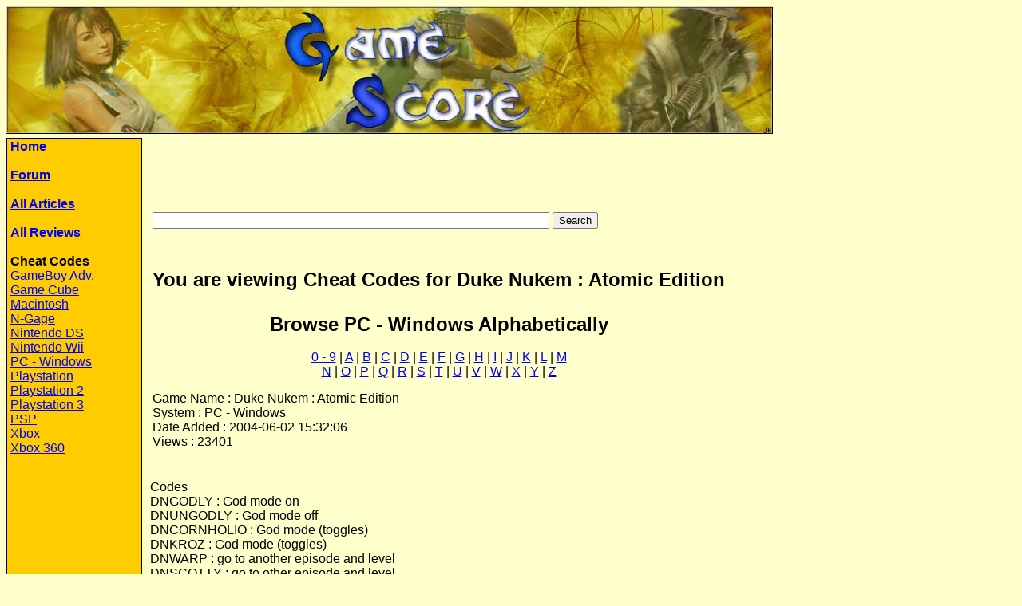

--- FILE ---
content_type: text/html; charset=ISO-8859-1
request_url: http://www.gamescore.com/cheatcodes/site/search/8147/PC%20-%20Windows/Duke%20Nukem%20:%20Atomic%20Edition
body_size: 3955
content:
<html><head><title>Game Score - Cheat Codes - PC - Windows - Duke Nukem : Atomic Edition Cheat Codes</title>
<META NAME="description" CONTENT="Cheat Codes for the PC - Windows game called Duke Nukem : Atomic Edition">
<META name="keywords" content="Duke Nukem : Atomic Edition, Sony, PlayStation, Game Cube, Xbox, X box, X-box, PS2, PS1, PSONE, PSX, Game Boy Advance, Nintendo 64, N64, Dreamcast, Game Boy, PC, Windows, Cheat Codes, Cheats, Codes, CheatCodes, Hints, Tips, Tricks, Passwords, Strategy Guides, FAQs">

<META HTTP-EQUIV="Pragma" CONTENT="no-cache"> 
<meta http-equiv="Content-Type" content="text/html; charset=iso-8859-1">

</head>

<body bgcolor="#FFFFCC" text="#000000">
<table border="0" cellpadding="0" cellspacing="0">
  <tr>
    <td align="center"> 
    <script language="JavaScript" type="text/javascript">
		if(screen.width == 1024)
		{
			document.write('<img src="http://www.gamescore.com/images/header.jpg" width="960" height="160">');
		}
		else if(screen.width == 800)
		{
			document.write('<img src="http://www.gamescore.com/images/header.jpg" width="765" height="160">');
		}
		else if(screen.width == 640)
		{
			document.write('<img src="http://www.gamescore.com/images/header.jpg" width="625" height="160">');
		}
		else
		{
			document.write('<img src="http://www.gamescore.com/images/header.jpg" width="960" height="160">');
		}
	</script>
    <noscript><img src="http://www.gamescore.com/images/header.jpg" width="760" height="160"></noscript>
	</td>
  </tr>
</table>
<table width="100%" border="0" cellpadding="0" cellspacing="0">
  <tr><td height="5"></td></tr>
  <tr> 
    <td width="160" rowspan="7" valign="top" bgcolor="#FFCC00" style="border: 1px solid #000000; padding-left: 4; padding-right: 4; padding-top: 1; padding-bottom: 1">
		<font face="Verdana, Arial, Helvetica, sans-serif"><a href="http://www.gamescore.com/"><b>Home</b></a></font><br><br>
		
		<b><font face="Verdana, Arial, Helvetica, sans-serif"><a href="http://www.gamescore.com/forum/">Forum</a></font></b><br><br>
		
		<b><font face="Verdana, Arial, Helvetica, sans-serif"><a href="http://www.gamescore.com/index.php?action=articles">All Articles</a></font></b><br><br>
		
		<b><font face="Verdana, Arial, Helvetica, sans-serif"><a href="http://www.gamescore.com/index.php?action=reviews">All Reviews</a></font></b><br><br>
		
		<b><font face="Verdana, Arial, Helvetica, sans-serif">Cheat Codes</font></b><font face="Verdana, Arial, Helvetica, sans-serif"><br>
      <a href="http://www.gamescore.com/cheatcodes/site/browse/GameBoy Advance">GameBoy Adv.</a><br>
		<a href="http://www.gamescore.com/cheatcodes/site/browse/Game Cube">Game Cube</a><br>	
		<a href="http://www.gamescore.com/cheatcodes/site/browse/Macintosh">Macintosh</a><br>	
		<a href="http://www.gamescore.com/cheatcodes/site/browse/N-Gage">N-Gage</a><br>
		<a href="http://www.gamescore.com/cheatcodes/site/browse/Nintendo DS">Nintendo DS</a><br>
		<a href="http://www.gamescore.com/cheatcodes/site/browse/Nintendo Wii">Nintendo Wii</a><br>
		<a href="http://www.gamescore.com/cheatcodes/site/browse/PC - Windows">PC - Windows</a><br>
		<a href="http://www.gamescore.com/cheatcodes/site/browse/Playstation">Playstation</a><br>
		<a href="http://www.gamescore.com/cheatcodes/site/browse/Playstation 2">Playstation 2</a><br>
		<a href="http://www.gamescore.com/cheatcodes/site/browse/Playstation 3">Playstation 3</a><br>
		<a href="http://www.gamescore.com/cheatcodes/site/browse/PSP">PSP</a><br>
		<a href="http://www.gamescore.com/cheatcodes/site/browse/Xbox">Xbox</a><br>
		<a href="http://www.gamescore.com/cheatcodes/site/browse/Xbox 360">Xbox 360</a>
		</font><br><br>
		
<script type="text/javascript"><!--
google_ad_client = "ca-pub-3225396957957589";
/* 160x600 - Game Score Side */
google_ad_slot = "3563415282";
google_ad_width = 160;
google_ad_height = 600;
//-->
</script>
<script type="text/javascript"
src="http://pagead2.googlesyndication.com/pagead/show_ads.js">
</script><br><br>

<script type="text/javascript"><!--
google_ad_client = "pub-3225396957957589";
/* 160x90 GameScore Side */
google_ad_slot = "1115986655";
google_ad_width = 160;
google_ad_height = 90;
//-->
</script>
<script type="text/javascript"
src="http://pagead2.googlesyndication.com/pagead/show_ads.js">
</script>
		
		<br><br>
		


		Other Systems<br>
		<a href="http://www.gamescore.com/cheatcodes/site/browse/3DO">3DO</a><br>
		<a href="http://www.gamescore.com/cheatcodes/site/browse/Amiga">Amiga</a><br>
		<a href="http://www.gamescore.com/cheatcodes/site/browse/Arcade">Arcade</a><br>
		<a href="http://www.gamescore.com/cheatcodes/site/browse/Atari 2600">Atari 2600</a><br>
		<a href="http://www.gamescore.com/cheatcodes/site/browse/Atari 5200">Atari 5200</a><br>
		<a href="http://www.gamescore.com/cheatcodes/site/browse/Atari 7800">Atari 7800</a><br>
		<a href="http://www.gamescore.com/cheatcodes/site/browse/CD-i">CD-i</a><br>
		<a href="http://www.gamescore.com/cheatcodes/site/browse/Colecovision">Colecovision</a><br>
		<a href="http://www.gamescore.com/cheatcodes/site/browse/Dreamcast">Dreamcast</a><br>
		<a href="http://www.gamescore.com/cheatcodes/site/browse/DVD Video">DVD Video</a><br>
		<a href="http://www.gamescore.com/cheatcodes/site/browse/Game Cube">Game Cube</a><br>
		<a href="http://www.gamescore.com/cheatcodes/site/browse/Game Gear">Game Gear</a><br>
		<a href="http://www.gamescore.com/cheatcodes/site/browse/Game.Com">Game.Com</a><br>
		<a href="http://www.gamescore.com/cheatcodes/site/browse/GameBoy">GameBoy</a><br>
		<a href="http://www.gamescore.com/cheatcodes/site/browse/GameBoy Advance">GameBoy Adv.</a><br>
		<a href="http://www.gamescore.com/cheatcodes/site/browse/GameBoy Color">GameBoy Color</a><br>
		<a href="http://www.gamescore.com/cheatcodes/site/browse/Genesis">Genesis</a><br>
		<a href="http://www.gamescore.com/cheatcodes/site/browse/Intellivision">Intellivision</a><br>
		<a href="http://www.gamescore.com/cheatcodes/site/browse/Jaguar">Jaguar</a><br>
		<a href="http://www.gamescore.com/cheatcodes/site/browse/Lynx">Lynx</a><br>
		<a href="http://www.gamescore.com/cheatcodes/site/browse/Macintosh">Macintosh</a><br>	
		<a href="http://www.gamescore.com/cheatcodes/site/browse/Master Systems">Master Systems</a><br>
		<a href="http://www.gamescore.com/cheatcodes/site/browse/N-Gage">N-Gage</a><br>
		<a href="http://www.gamescore.com/cheatcodes/site/browse/Neo*Geo">Neo*Geo</a><br>
		<a href="http://www.gamescore.com/cheatcodes/site/browse/Neo*Geo Pocket">Neo*Geo Pocket</a><br>
		<a href="http://www.gamescore.com/cheatcodes/site/browse/NES">NES</a><br>
		<a href="http://www.gamescore.com/cheatcodes/site/browse/Nintendo 64">Nintendo 64</a><br>
		<a href="http://www.gamescore.com/cheatcodes/site/browse/Nintendo DS">Nintendo DS</a><br>
		<a href="http://www.gamescore.com/cheatcodes/site/browse/Nintendo Wii">Nintendo Wii</a><br>
		<a href="http://www.gamescore.com/cheatcodes/site/browse/PC - Windows">PC - Windows</a><br>
		<a href="http://www.gamescore.com/cheatcodes/site/browse/Pinball">Pinball</a><br>
		<a href="http://www.gamescore.com/cheatcodes/site/browse/Playstation">Playstation</a><br>
		<a href="http://www.gamescore.com/cheatcodes/site/browse/Playstation 2">Playstation 2</a><br>
		<a href="http://www.gamescore.com/cheatcodes/site/browse/Playstation 3">Playstation 3</a><br>
		<a href="http://www.gamescore.com/cheatcodes/site/browse/PSP">PSP</a><br>
		<a href="http://www.gamescore.com/cheatcodes/site/browse/Saturn">Saturn</a><br>
		<a href="http://www.gamescore.com/cheatcodes/site/browse/Sega 32X">Sega 32X</a><br>
		<a href="http://www.gamescore.com/cheatcodes/site/browse/Sega CD">Sega CD</a><br>
		<a href="http://www.gamescore.com/cheatcodes/site/browse/SNES">SNES</a><br>
		<a href="http://www.gamescore.com/cheatcodes/site/browse/TurboGrafx 16">TurboGrafx 16</a><br>
		<a href="http://www.gamescore.com/cheatcodes/site/browse/Vectrex">Vectrex</a><br>
		<a href="http://www.gamescore.com/cheatcodes/site/browse/Virtual Boy">Virtual Boy</a><br>
		<a href="http://www.gamescore.com/cheatcodes/site/browse/Xbox">Xbox</a><br>
		<a href="http://www.gamescore.com/cheatcodes/site/browse/Xbox 360">Xbox 360</a><br>
<br>
		
		<b><font face="Verdana, Arial, Helvetica, sans-serif">News</font></b><font face="Verdana, Arial, Helvetica, sans-serif"><br>
        <a href="http://www.gamescore.com/index.php?action=news&type=category">By Category</a><br>
        <a href="http://www.gamescore.com/index.php?action=news&type=date&page=1">By Date</a><br>
        <a href="http://www.gamescore.com/index.php?action=news&type=title&page=1">By Title</a></font><br><br>
		
		<b><font face="Verdana, Arial, Helvetica, sans-serif">Other</font></b><font face="Verdana, Arial, Helvetica, sans-serif" size=2><br>
		<a href="http://www.gamescore.com/index.php?action=newaffiliate">Become Affiliate</a><br>
		<a href="http://www.gamescore.com/index.php?action=faultycheat">Faulty Cheat</a><br>
		<a href="http://www.gamescore.com/index.php?action=jobs">Jobs</a><br>
		<a href="http://www.gamescore.com/index.php?action=privacy">Privacy Statement</a><br>
		<a href="http://www.gamescore.com/index.php?action=submitcodes">Submit Codes</a></font><br><br>
		


		<b><font face="Verdana, Arial, Helvetica, sans-serif">Affiliates</font></b><font face="Verdana, Arial, Helvetica, sans-serif" size=2><br>
		<a href="http://www.gamescore.com/index.php?action=affiliatesfulllist">Full List</a></font><br><br>
		<font face="Verdana, Arial, Helvetica, sans-serif" size=1><a target="_blank" href="http://www.gamegas.com">Game Gas</a><br><a target="_blank" href="http://www.gamescore.com/affiliate.php?type=out&id=30"><b>Cheat Codes Club</b></a><br><a target="_blank" href="http://www.gamescore.com/affiliate.php?type=out&id=34">A Cheat Codes</a><br><a target="_blank" href="http://www.gamescore.com/affiliate.php?type=out&id=2">Atomic Xbox</a><br><a target="_blank" href="http://www.gamescore.com/affiliate.php?type=out&id=42">Cheat Mad</a><br><a target="_blank" href="http://www.gamescore.com/affiliate.php?type=out&id=43">EcheatZ</a><br><a target="_blank" href="http://www.gamescore.com/affiliate.php?type=out&id=38">Jumbo Cheats</a><br></font>
<br><br></td>	
    
  </tr>
  <tr> 

    <td valign="top" style="padding-left: 10px;">
	
  <script type="text/javascript"><!--
google_ad_client = "ca-pub-3225396957957589";
/* 728x90 - Game Score/Cheat Patch Top */
google_ad_slot = "8510797794";
google_ad_width = 728;
google_ad_height = 90;
//-->
</script>
<script type="text/javascript"
src="http://pagead2.googlesyndication.com/pagead/show_ads.js">
</script>
	
		<table>
		<tr>
		<td>

		<p align="center">
		<form name="search-id" method="GET" action="http://www.gamescore.com/index.php">
			<input type="text" name="search" size="60">
			<input type="hidden" name="action" value="search">
			<input type="submit" name="Submit" value="Search">
		</form><br></p>

		<p align="left">
		<p align="center"><font size="5" face="Verdana, Arial, Helvetica, sans-serif"><b>You are viewing Cheat Codes for Duke Nukem : Atomic Edition<br><br>Browse PC - Windows Alphabetically</b></font><br><br><font face="Verdana, Arial, Helvetica, sans-serif"><a href="http://www.gamescore.com/cheatcodes/site/search/PC - Windows/0-9">0 - 9</a> | </font>
<font face="Verdana, Arial, Helvetica, sans-serif"><a href="http://www.gamescore.com/cheatcodes/site/search/PC - Windows/A">A</a> | </font>
<font face="Verdana, Arial, Helvetica, sans-serif"><a href="http://www.gamescore.com/cheatcodes/site/search/PC - Windows/B">B</a> | </font>
<font face="Verdana, Arial, Helvetica, sans-serif"><a href="http://www.gamescore.com/cheatcodes/site/search/PC - Windows/C">C</a> | </font>
<font face="Verdana, Arial, Helvetica, sans-serif"><a href="http://www.gamescore.com/cheatcodes/site/search/PC - Windows/D">D</a> | </font>
<font face="Verdana, Arial, Helvetica, sans-serif"><a href="http://www.gamescore.com/cheatcodes/site/search/PC - Windows/E">E</a> | </font>
<font face="Verdana, Arial, Helvetica, sans-serif"><a href="http://www.gamescore.com/cheatcodes/site/search/PC - Windows/F">F</a> | </font>
<font face="Verdana, Arial, Helvetica, sans-serif"><a href="http://www.gamescore.com/cheatcodes/site/search/PC - Windows/G">G</a> | </font>
<font face="Verdana, Arial, Helvetica, sans-serif"><a href="http://www.gamescore.com/cheatcodes/site/search/PC - Windows/H">H</a> | </font>
<font face="Verdana, Arial, Helvetica, sans-serif"><a href="http://www.gamescore.com/cheatcodes/site/search/PC - Windows/I">I</a> | </font>
<font face="Verdana, Arial, Helvetica, sans-serif"><a href="http://www.gamescore.com/cheatcodes/site/search/PC - Windows/J">J</a> | </font>
<font face="Verdana, Arial, Helvetica, sans-serif"><a href="http://www.gamescore.com/cheatcodes/site/search/PC - Windows/K">K</a> | </font>
<font face="Verdana, Arial, Helvetica, sans-serif"><a href="http://www.gamescore.com/cheatcodes/site/search/PC - Windows/L">L</a> | </font>
<font face="Verdana, Arial, Helvetica, sans-serif"><a href="http://www.gamescore.com/cheatcodes/site/search/PC - Windows/M">M</a></font><br>
<font face="Verdana, Arial, Helvetica, sans-serif"><a href="http://www.gamescore.com/cheatcodes/site/search/PC - Windows/N">N</a> | </font>
<font face="Verdana, Arial, Helvetica, sans-serif"><a href="http://www.gamescore.com/cheatcodes/site/search/PC - Windows/O">O</a> | </font>
<font face="Verdana, Arial, Helvetica, sans-serif"><a href="http://www.gamescore.com/cheatcodes/site/search/PC - Windows/P">P</a> | </font>
<font face="Verdana, Arial, Helvetica, sans-serif"><a href="http://www.gamescore.com/cheatcodes/site/search/PC - Windows/Q">Q</a> | </font>
<font face="Verdana, Arial, Helvetica, sans-serif"><a href="http://www.gamescore.com/cheatcodes/site/search/PC - Windows/R">R</a> | </font>
<font face="Verdana, Arial, Helvetica, sans-serif"><a href="http://www.gamescore.com/cheatcodes/site/search/PC - Windows/S">S</a> | </font>
<font face="Verdana, Arial, Helvetica, sans-serif"><a href="http://www.gamescore.com/cheatcodes/site/search/PC - Windows/T">T</a> | </font>
<font face="Verdana, Arial, Helvetica, sans-serif"><a href="http://www.gamescore.com/cheatcodes/site/search/PC - Windows/U">U</a> | </font>
<font face="Verdana, Arial, Helvetica, sans-serif"><a href="http://www.gamescore.com/cheatcodes/site/search/PC - Windows/V">V</a> | </font>
<font face="Verdana, Arial, Helvetica, sans-serif"><a href="http://www.gamescore.com/cheatcodes/site/search/PC - Windows/W">W</a> | </font>
<font face="Verdana, Arial, Helvetica, sans-serif"><a href="http://www.gamescore.com/cheatcodes/site/search/PC - Windows/X">X</a> | </font>
<font face="Verdana, Arial, Helvetica, sans-serif"><a href="http://www.gamescore.com/cheatcodes/site/search/PC - Windows/Y">Y</a> | </font>
<font face="Verdana, Arial, Helvetica, sans-serif"><a href="http://www.gamescore.com/cheatcodes/site/search/PC - Windows/Z">Z</a></font></p>
<font face="Verdana, Arial, Helvetica, sans-serif">Game Name : Duke Nukem : Atomic Edition</font><br>
<font face="Verdana, Arial, Helvetica, sans-serif">System : PC - Windows</font><br>
<font face="Verdana, Arial, Helvetica, sans-serif">Date Added : 2004-06-02 15:32:06</font><br>
<font face="Verdana, Arial, Helvetica, sans-serif">Views : 23401</font><br>
		</td>

		</tr>
		</table>
		<br><br><font face="Verdana, Arial, Helvetica, sans-serif">Codes<br>
DNGODLY : God mode on <br>
DNUNGODLY : God mode off <br>
DNCORNHOLIO : God mode (toggles) <br>
DNKROZ : God mode (toggles) <br>
DNWARP : go to another episode and level <br>
DNSCOTTY : go to other episode and level <br>
DNAMMO : full ammo <br>
DNVIEW'follow' mode.. : watch duke from a few feet behind, with the key <br>
DNWEAPONS : all weapons <br>
DNUNLOCK : unlocks door <br>
DNITEMS : Keys... items... etc. <br>
DNSTUFF : keys, weapons, ammo <br>
DNRATE : shows frame rate (two numbers, top left of screen) <br>
DNSKILL : Re-start level with skill # <br>
DNCLIP : walk through walls (can cause PC crashes) <br>
DNHYPER : steroids <br>
DNENDING : ends the episode <br>
DNCASHMAN : Duke throws out some cash w/ <br>
HYPERBLADE - Enter this code while playing... <br>
MDMKSB - Another GOD mode. <br>
GORILLA - Changes all males into gorilla's <br>
SPICYBRAINS - Puts the enemy on his head.<br>
<br>
</font><br><br><br><br>Not enough codes for you? Search for more cheats at <a href="http://www.cheatcodesclub.com/">cheat codes club</a>.<br>Or simply <a href="http://www.cheatcodesclub.com/Duke Nukem : Atomic Edition cheats.html">Click here to find more Duke Nukem : Atomic Edition cheat codes.</a><br><br>Don't like Game Score?<br>Why not try viewing these cheat codes at one of these great cheat code sites:<br><a href="http://www.cheatmad.com/cheatcodes/site/search/8147/PC - Windows/Duke Nukem : Atomic Edition">Duke Nukem : Atomic Edition Cheat Codes at Cheat Mad</a><br><a href="http://www.jumbocheats.com/cheatcodes/site/search/8147/PC - Windows/Duke Nukem : Atomic Edition">Duke Nukem : Atomic Edition Cheat Codes at Jumbo Cheats</a><br><a href="http://www.acheatcodes.com/cheatcodes/site/search/8147/PC - Windows/Duke Nukem : Atomic Edition">Duke Nukem : Atomic Edition Cheats at A Cheat Codes</a><br><a href="http://www.cheatpatch.com/index.php?action=search&ID=8147&gamename=Duke Nukem : Atomic Edition">Duke Nukem : Atomic Edition Cheat Codes at Cheat Patch</a><br>
<br><br><br><br>
	      <div align="center"> 
	      
<script type="text/javascript"><!--
google_ad_client = "pub-3225396957957589";
/* 468x15 GameScore Bottom */
google_ad_slot = "6610274336";
google_ad_width = 468;
google_ad_height = 15;
//-->
</script>
<script type="text/javascript"
src="http://pagead2.googlesyndication.com/pagead/show_ads.js">
</script>

<br><br>
  
<script type="text/javascript"><!--
google_ad_client = "pub-3225396957957589";
/* 728x90 - Game Score Bottom */
google_ad_slot = "7443150059";
google_ad_width = 728;
google_ad_height = 90;
//-->
</script>
<script type="text/javascript"
src="http://pagead2.googlesyndication.com/pagead/show_ads.js">
</script>
<br /><br /><br />

<div style="width: 600px;"><h1 style="margin-bottom: 5px;"><a href="http://www.bigfuntown.com">Play Free Games</a></h1><style>.games div {float:left; padding: 10px; width: 175px; text-align: center; }.games img {width: 175px; }</style>        <table class="games">
            
        <tr>
            
        <td>
            <a href="http://www.bigfuntown.com/Game-434.html"><img src="http://www.bigfuntown.com/Games/434.jpg" alt="Youda Camper Game" border="0" style="border-width:0px;" /></a>
            <a href="http://www.bigfuntown.com/Game-434.html">Youda Camper</a>
        </td>
    
        <td>
            <a href="http://www.bigfuntown.com/Game-1034.html"><img src="http://www.bigfuntown.com/Games/1034.jpg" alt="Roly-Poly Cannon Game" border="0" style="border-width:0px;" /></a>
            <a href="http://www.bigfuntown.com/Game-1034.html">Roly-Poly Cannon</a>
        </td>
    
        <td>
            <a href="http://www.bigfuntown.com/Game-1187.html"><img src="http://www.bigfuntown.com/Games/1187.jpg" alt="Hold The Line Game" border="0" style="border-width:0px;" /></a>
            <a href="http://www.bigfuntown.com/Game-1187.html">Hold The Line</a>
        </td>
    
        </tr>
    
        </table>
    </div><br style="clear:left;" />
		<br><br><br><table width="95%" border="1" align="center" cellpadding="5" cellspacing="0" style="border-style: solid; border-width: 1; border-color: #000000;"><tr><td><b>Sponsored Links:</b><br><a href="http://www.cheatcodesclub.com">Cheat Codes Club - Webs Best Cheat Code Search Engine</a></td></tr></table><br>


		  </div>
	
	</td>

  </tr>

  <tr> 
  <td style="padding-left: 10px;">
  
  <table width="100%" cellpadding="20"><tr>
    <td valign="middle" bgcolor="#FFCC00" align="center" style="border-style: solid; border-width: 1; border-color: #000000;"> 
      <div align="center"><font face="Verdana, Arial, Helvetica, sans-serif" size="4">Copyright 
        &copy; 1999 - 2026 Game Score. All Rights Reserved</font></div>
    </td>
	</tr>
	</table>

</td>
  </tr>
</table>

<script type="text/javascript">
var gaJsHost = (("https:" == document.location.protocol) ? 
"https://ssl." : "http://www.");
document.write(unescape("%3Cscript src='" + gaJsHost + 
"google-analytics.com/ga.js' type='text/javascript'%3E%3C/script%3E"));
</script>
<script type="text/javascript">
var pageTracker = _gat._getTracker("UA-4199705-1");
pageTracker._initData();
pageTracker._trackPageview();
</script>

</body>
</html>


--- FILE ---
content_type: text/html; charset=utf-8
request_url: https://www.google.com/recaptcha/api2/aframe
body_size: 269
content:
<!DOCTYPE HTML><html><head><meta http-equiv="content-type" content="text/html; charset=UTF-8"></head><body><script nonce="IhPNPS8QZpLBN0-MbXVtOQ">/** Anti-fraud and anti-abuse applications only. See google.com/recaptcha */ try{var clients={'sodar':'https://pagead2.googlesyndication.com/pagead/sodar?'};window.addEventListener("message",function(a){try{if(a.source===window.parent){var b=JSON.parse(a.data);var c=clients[b['id']];if(c){var d=document.createElement('img');d.src=c+b['params']+'&rc='+(localStorage.getItem("rc::a")?sessionStorage.getItem("rc::b"):"");window.document.body.appendChild(d);sessionStorage.setItem("rc::e",parseInt(sessionStorage.getItem("rc::e")||0)+1);localStorage.setItem("rc::h",'1769587929503');}}}catch(b){}});window.parent.postMessage("_grecaptcha_ready", "*");}catch(b){}</script></body></html>